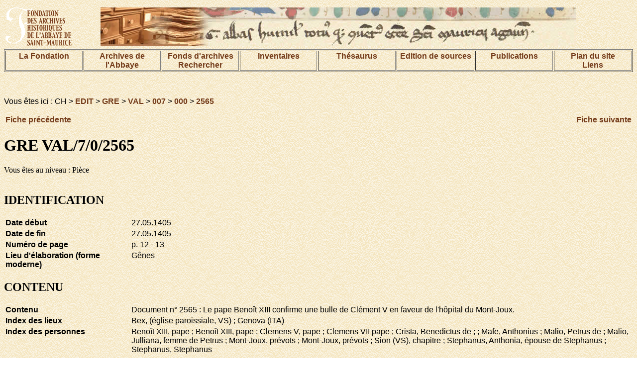

--- FILE ---
content_type: text/html; charset=UTF-8
request_url: http://www.digi-archives.org/fonds/edit-gre/index.php?session=public&lang=fr&action=show&ref=CH%20EDIT%20GRE%20VAL%20007%20000%202565&img=1
body_size: 5920
content:
<!DOCTYPE html PUBLIC "-//W3C//DTD HTML 4.01 Transitional//EN">
<html>
<head>
<title>DIGI-ARCHIVES</title>
<meta http-equiv="Content-Type" content="text/html; charset=UTF-8">


<link href="/pages/digi-archives.css" rel="stylesheet" type="text/css">
<style type="text/css">
<!--
.Style1 {font-size: 32px}
-->
</style>
</head>
<body background="/images/bkgrd.gif">
<table width="100%" border="0" align="center">
<tr>
<td width="15%">
<img name="bandeau" alt="Fondation des Archives historiques de l'Abbaye de Saint-Maurice" src="/images/demo_r2_c1d.gif" ></td>
<td width="85%">
<img src="/images/base_r1_c1.jpg" alt="image de texte ancien" name="bandeau" border="0"></td>

</tr>
</table>




<table width="100%" align="center" border="1">
<tr valign="TOP">
 <td width="12%"><div align="center"><a href="/pages/fondation.html">La Fondation </a></div></td>
    <td width="12%"><div align="center"><a href="/pages/archives.html">Archives de l'Abbaye</a></div></td>
    <td width="12%"><div align="center">
    	<a href="/pages/fonds.html">Fonds d'archives</a>
    <br>
    	<a href="/index.php?action=recherche&subaction=makesearch&lang=fr">Rechercher</a>
    </div></td>
    <td width="12%"><div align="center"><a href="/pages/inventaires.html">Inventaires</a></div></td>
    <td width="12%"><div align="center"><a href="/index.php?action=beginThesaurusSearch&session=public&lang=fr">Th&eacute;saurus</a></div></td>
    <td width="12%"><div align="center"><a href="/pages/edition.html">Edition de sources</a></div></td>
	<td width="12%"><div align="center"><a href="/pages/publication.html">Publications</a></div></td>
    <td width="12%"><div align="center"><a href="/pages/plan.html">Plan du site<br>Liens</a></div></td>
  </tr>
</table>
<p align="center">&nbsp;</p>



<p class="texteSite">Vous &ecirc;tes ici : CH &gt; <a href=./index.php?session=&lang=fr&action=browse&ref=CH%20EDIT>EDIT</a> &gt; <a href=./index.php?session=&lang=fr&action=browse&ref=CH%20EDIT%20GRE>GRE</a> &gt; <a href=./index.php?session=&lang=fr&action=browse&ref=CH%20EDIT%20GRE%20VAL>VAL</a> &gt; <a href=./index.php?session=&lang=fr&action=browse&ref=CH%20EDIT%20GRE%20VAL%20007>007</a> &gt; <a href=./index.php?session=&lang=fr&action=browse&ref=CH%20EDIT%20GRE%20VAL%20007%20000>000</a> &gt; <a href=./index.php?session=&lang=fr&action=browse&ref=CH%20EDIT%20GRE%20VAL%20007%20000%202565>2565</a></p><table width=100%><tr><td align=left><a href=./index.php?action=show&session=public&lang=fr&ref=CH%20EDIT%20GRE%20VAL%20007%20000%202564>Fiche pr&eacute;c&eacute;dente</a></td><td align=right><a href=./index.php?action=show&session=public&lang=fr&ref=CH%20EDIT%20GRE%20VAL%20007%20000%202566>Fiche suivante</a></td></tr></table><h1>GRE VAL/7/0/2565</h1>Vous &ecirc;tes au niveau : Pi&egrave;ce<br><br><h2>IDENTIFICATION</h2><table width=100%><tr><td width=20% valign=top class="texteSite"><b>Date d&eacute;but</b></td><td valign=top class="texteSite">27.05.1405</td></tr><tr><td width=20% valign=top class="texteSite"><b>Date de fin</b></td><td valign=top class="texteSite">27.05.1405</td></tr><tr><td width=20% valign=top class="texteSite"><b>Num&eacute;ro de page</b></td><td valign=top class="texteSite">p. 12 - 13</td></tr><tr><td width=20% valign=top class="texteSite"><b>Lieu d&#039;&eacute;laboration (forme moderne)</b></td><td valign=top class="texteSite">Gênes</td></tr></table><h2>CONTENU</h2><table width=100%><tr><td width=20% valign=top class="texteSite"><b>Contenu</b></td><td valign=top class="texteSite">Document n° 2565 : Le pape Benoît XIII confirme une bulle de Clément V en faveur de l'hôpital du Mont-Joux.</td></tr><tr><td width=20% valign=top class="texteSite"><b>Index des lieux</b></td><td valign=top class="texteSite">Bex, (église paroissiale, VS) ; Genova (ITA)</td></tr><tr><td width=20% valign=top class="texteSite"><b>Index des personnes</b></td><td valign=top class="texteSite">Benoît XIII, pape ; Benoît XIII, pape ; Clemens V, pape ; Clemens VII pape ; Crista, Benedictus de ; ; Mafe, Anthonius ; Malio, Petrus de ; Malio, Julliana, femme de Petrus ; Mont-Joux, prévots ; Mont-Joux, prévots ; Sion (VS), chapitre ; Stephanus, Anthonia, épouse de Stephanus ; Stephanus, Stephanus</td></tr></table><h2>SOURCES</h2><table width=100%><tr><td width=20% valign=top class="texteSite"><b>Tradition manuscrite</b></td><td valign=top class="texteSite">Original, Archives du Grand-Saint-Bernard, cf. <a href=./index.php?session=public&lang=fr&action=show&ref=CH%20AGSB%2000E%20004%20000%200236>CH AGSB 00E 004 000 0236</a> ; copie du XVIe siècle, Archives du Grand-Saint-Bernard</td></tr><tr><td width=20% valign=top class="texteSite"><b>Notes</b></td><td valign=top class="texteSite">La date est rédigée ainsi : Gênes, 1405, mai 27 ; Edition d'après copie XVIe siècle</td></tr></table><br><br>Total des images relatives &agrave; ce document : 2<br><br>Image actuelle : 2. (<a href=./index.php?session=public&lang=fr&action=show&ref=CH%20EDIT%20GRE%20VAL%20007%20000%202565&viewall=true>Cliquez ici pour voir toutes les images</a>).<br><br><a href=./index.php?session=public&lang=fr&action=image&ref=CH%20EDIT%20GRE%20VAL%20007%20000%202565&img=1><img src=./index.php?session=public&lang=fr&action=icon&ref=CH%20EDIT%20GRE%20VAL%20007%20000%200000%200013&xmin=0.0&ymin=0.0&xmax=100.0&ymax=100.0></a><br><br><a href=./index.php?session=public&lang=fr&action=show&ref=CH%20EDIT%20GRE%20VAL%20007%20000%202565&img=0>&lt;&lt;&nbsp;pr&eacute;c&eacute;dente&nbsp;</a><a href=./index.php?session=public&lang=fr&action=show&ref=CH%20EDIT%20GRE%20VAL%20007%20000%202565&img=0>1</a> 2 <br><br><br>Cliquez <a href=./index.php?session=public&lang=fr&action=image&ref=CH%20EDIT%20GRE%20VAL%20007%20000%200000&img=0><img src=http://www.aasm.ch/images/parchemin.gif width=45 height=50></a> pour voir toutes les images du dossier : GRE VAL/7/0<br><p><a href="#1">
Retour au sommet de la page</a></p>

</body>
</html>



--- FILE ---
content_type: text/html; charset=UTF-8
request_url: http://www.digi-archives.org/fonds/edit-gre/index.php?session=public&lang=fr&action=icon&ref=CH%20EDIT%20GRE%20VAL%20007%20000%200000%200013&xmin=0.0&ymin=0.0&xmax=100.0&ymax=100.0
body_size: 5579
content:
���� JFIF      �� ;CREATOR: gd-jpeg v1.0 (using IJG JPEG v62), quality = 50
�� C 
(1#%(:3=<9387@H\N@DWE78PmQW_bghg>Mqypdx\egc�� C//cB8Bcccccccccccccccccccccccccccccccccccccccccccccccccc��  � ]" ��           	
�� �   } !1AQa"q2���#B��R��$3br�	
%&'()*456789:CDEFGHIJSTUVWXYZcdefghijstuvwxyz���������������������������������������������������������������������������        	
�� �  w !1AQaq"2�B����	#3R�br�
$4�%�&'()*56789:CDEFGHIJSTUVWXYZcdefghijstuvwxyz��������������������������������������������������������������������������   ? ��ߜ��")�%���lC�g�Җ��J����h�c-�B���q��r.b���AnLq�d�q� y`��5Z�S�L//�q�f�]��p�22?��@�Z��g��4���N{��n�wj�
UZ5Ǘ��0\�2}99+k K�-���y�
�8�`�u�I4<_hR�7�������J�O2(���m����Q����s�UP����t�F!Y�Eh�I!AO@z��#֏�$��>�sm*�drDx�λ��Pq�ր.�'�2���>o�0:��9�����y(Lq�N�˼�r7`�s�}��W�����b�I\\[�#�����Rq��b�%�2k7��2��TXۏ0�; ?.9�N@6ik&=N�����{*O��UT�܌ܣ�c��5�Vv�
$���B��E�� ��2�����Q�<��@�w���6�?i����ݎ3�q�Ka?��j����,�<�@=8�����{Q�-������B�G9�3���Ӹ�s�����G�A+mu 8� ��.$��O�U,���,Om��3��Q��k��}h�0k+mi4s��;���� �R�'�t�=��z� ���P
�	�C�ݎgCp����I�-��$DKЀ��H�q�z '�F�--Ϊ�O�Yc�����9<g9�H�RCs4�$˩��i<�p��R�������v���@�.u�<�W7�.V?/<��O� ��/�>�n`S 0���(�����FO\�WW�խ����w��U�e򕶕
x�˞z���q���V���G�ݶ\2��� I;G��N¤.��{&��BЙ����/�HQ��g�^8�f���k�ZIknu�5f
s�m�8��PpMsoz�ǝyp���슪'wL�w#��2�[�]I�MQ�6ne�ݠu%vm��n`�� ,c]D��#�#E�q,���L���}8�z��h�d���]PȤ�6.O��w#�ON����Q�J����)'�ˆKq���=:��ŨCr��n�T
T��.���ðϯs�ӊ��R.�����&�?��<�8���rA<���|�j�s�X2)%�\� ��FrO��~�w4�u=���|5�჎C0���E�4k$N�F�*�Az�Y�x���>(e̐�����,N�%��r��m<W6�,3G:0�H�*ݎ9=���y$֖�]Z��&�<l��m� w9��=���}�R&�i��3���97�	�Q�� v�˧���7��2 =��B��Jn�K��t��g�ݎ�V珻�� �O���[O��IcR�� ���х�
����1��n.^k�����y����FCp����B0:�4��<v�5�i�p_t�0cY�r��a�I���L�m:Z��B�����~\|�, ��q�oJ �=JY--֜o%v[e2V�8#��@�3��s��q$>�� H��JO�J�aJ��=�Z�6� x��>�L.���?_Ȋ�%���ia�Ӗr���'� �a�r0��#��M�вW�F������ߟ,m+��dp{���H��S޿�[K�Т25��s�a�Cc�,�7^S����i��V�!_+���{��z�LT��a-�X�` R��k�Fx�>q�c �G4N���/�i�J��$ �w<���RZ]��\ڥƏ-�+$��V��2��' q�qV�mgKd��"����
�1#����9�ǭD�װ0kk=6)X�U�7  )�� -��9 �yRͤ���C�3
��ۗߞ@�#���H��4�JP1}�q�\���v�s�m�.N�m�xd$t8# ���-�6F��S ��{
 �{[{�>�o�xb� �� ��h-�H��8�3�QB��' t����8�lQ�`p0?@*J(��+7T���?�\\,q��8ʨ��ݜn�	 Ң�iZ\M��٥d$�ۏ
����``U� (�� (�� �-�2�Ep�؁��x$�򎾔���2J��8��3v�>�Ϲ4��a����Fv���E̮N�)�~�Ns��c�{�8� C>��i��3.;*��=@Ϲ�"�����c$�qۉH�a�C�B�c$v�W�@񨱹%�X��	�������<�n�Z�Y���DRh�?/!A�~���'� Xd��fC����p�9#�s�:f���B-�C"9�7$,x^�q�ʅۀ��9���8��m��£,{q� /Ȭ@
 ���!{;;=6�/�]��Ǘ�]�߻q*���ry�:�x�Ŝs�Y&�x�"
9�i7��z��_���~bY�Ñ=��$����!`q�ӧ���F;`�d�!{K��R��T�߳<��NG��g��-7��d���3��v��N㎫�Ƞ �����cF$�c]�p
��pǡ��Yi�Cm$qC=�I�1��?wB�r6�Lq!��魮b�s�/�=O&�z�{�d��)�'�p�p6��p	e^ON��	^%}�.6�F��v<��^��(�(�5,UFv,y?�E�ȼ���|��-��1���54n%�d]�0R����4 �auR0���n��Z?���O���T�0���|��f&3$q�)�ͮN�� p2:��n9�\�Z@��u��3
�v�D���� �4�XG�k3*��'!Tg 0zc��Z�	ZO�O�U���1���n?�8�����#Ņbfbs���8�=?��1BU%Ѯ4k3=�h�̨K�� ��g�8����.���7x���$ o�< =�� pAhs�\J�uS���N�{����52���`���A�+�%����a�N*�YE4���m;�f!Y���p#��s����\H���l-����&�LC�����={t��hu%���8nzq�+'Og�_�ϦyW1G�=�)a��zu�jx���u	�����*�Q��������v⸈K�,m�:0`ppy�-sR�pX	�L����&��-�ざ�J�Hnݫ���+h#�	jTt P]@I��`�g�u�J��� {�� �1؛m@�k��v��T�o��A�� v�G{��*�ͽ��'�7|�,rW*}s��1����f����[�)-!��g��?2�܌�/B8$�Fh`���im�F������F�8�c��\��k�w���c�y�y���~@%{� t��:{��W�Ӕ�y� ��q�(��=���uj���a�@�0������ �mޜ�K��4�Mm4�n��yp�{3�cw�N�Ѣ�n�Zl������<���� ��x�&���i~�	w���@p�T4�@��� ��9�p;SH��H���G��j�M��cq;X�3pz���Gak,�r�q�Gf�D��w���|�3����X{2M����`�{�n��� p~Uv9�P����Et��/QL(ꁐr7a���ҮH�#,�Ev�4b6U���P ��/#ր3,,$K�w��,���f+��G?��O��n�LH�<�ӡ�Eh�흶��i�1���1��s�3PY.b����d���I���[i�)�8�$�*K�S�:j.�����Td I
s�r@�@3�@��$�T�&�>j++n,��r`�$�ն�!�H�C ڪ�$��͖��[g����|������r	Rw(��q�s�kN�8U~c��Y�rOր"���3���Vl��GA�E?1����q����Ə-�����2|��g� �x��zc5G�:U��u�Az��,����	۝ă�dc�>�z���%}J$��B��6�Ğ��9� 7N�n-b3èE-¹d��J��^SN��!R�ڤ(��>ҙgPHۀI���ṕ�sOH��yn��#B0)�L��[�g���h��è�	5}�Pe�`CE��X�>��1ր�I$��kMb-񣋅���	$�r ��}jx"�cԢ�J��x�_�����?t�SbF�� �9�ivS&2�m����;�N1ɧ}��[5����)3!9$�r>�;x/"�"�D���Q��R9-y����A`}~�\��( ��PZBᢛ�}�|����� q�đ��Z�\�( 9v�� 0ņW<t��G9�n!��>�Ʃn.�ǹJw۹�+���c��@*��5M=��p.t&7��#yq�9ݓ� �t�3;\@"d�a�@|ۢ�Ga��'���S<���"��9c�a�oBs���mc�QӜb��h��*�6��O,0NA#�@�� �4� h�/�StF)��CBz�� >�Q�hՙ	 �le}�8�l��Y�����<��N9<�O���zU�<H�k(#r�y�@\�"��I�����)<H������Qi�2[�R��\05^T(B��^�8A������f �'�f��{%ċ�^�f	E���lg����Q� �-�6̨�M̬�g'������R:���e�k��YJ�%
;`Ho�m�R8�H5�����i� �Ao=X�'����{�*���0[Fxp�%Y��rq��`�x�W���ohI)�<Č�T�����==O0���k3<�S�#s��m�T�F0s��'��"��\#(����G9��=�L�T���q�>>Pq���W�l��k������*���*�V� d�@<��}�����mB��5ۅ�x�Q�퉊d2��烌��l�\OR�l�EL��U��g<t��EML�m�[����� º�����W��m��"�� �猂�A ��s�M"��ʚ�W�I&ؚX2㒼��a�؊ݤ�@����Cf�$�iq��ó���9g���篢���H`
��z�k+I�̚�i]�'G=�O�}h��	lm%�\Kmʸòx9���Dv6q&ȭ E�xX�)��D�=P.�d�m��J�����?��� �#Ҭ�E -Q@Q@Q@��
